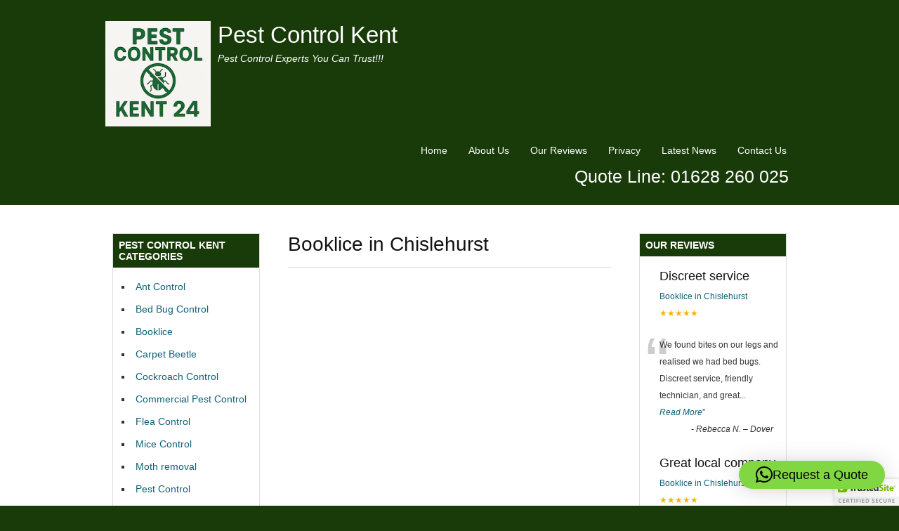

--- FILE ---
content_type: text/html; charset=UTF-8
request_url: https://pestcontrolkent24.co.uk/booklice/booklice-in-chislehurst/
body_size: 13705
content:
<!DOCTYPE html>
<html dir="ltr" lang="en-US" prefix="og: https://ogp.me/ns#">
<head>
<meta name="google-site-verification" content="JEkuERIUpU00u9W2F2nSA0m9urjSDX4oUauRVLcu6jo" /><meta charset="UTF-8" />
<meta name="viewport" content="width=device-width, initial-scale=1.0">

<link rel="profile" href="http://gmpg.org/xfn/11" />
<link rel="stylesheet" type="text/css" media="all" href="https://pestcontrolkent24.co.uk/wp-content/themes/Tradeprorevised/style.css" />
<link rel="pingback" href="https://pestcontrolkent24.co.uk/xmlrpc.php" />
<!--[if lt IE 9]>
<script src="https://pestcontrolkent24.co.uk/wp-content/themes/Tradeprorevised/html5.js" type="text/javascript"></script>
<![endif]-->
<!--[if lt IE 7]>
<style type="text/css">
#branding{padding:30px 0px 1px 0px;}
ul#menu-main-menu li a{color:#fff;}
</style>
<![endif]-->
	<style>img:is([sizes="auto" i], [sizes^="auto," i]) { contain-intrinsic-size: 3000px 1500px }</style>
	
		<!-- All in One SEO 4.8.5 - aioseo.com -->
		<title>Booklice Control Chislehurst | 07497824640 | Kent Pest Control Experts</title>
	<meta name="description" content="Booklice Control Chislehurst undertakes all aspects of Booklice Control including Pest Prevention for both Domestic and Commercial properties in all Chislehurst areas" />
	<meta name="robots" content="max-image-preview:large" />
	<link rel="canonical" href="https://pestcontrolkent24.co.uk/booklice/booklice-in-chislehurst/" />
	<meta name="generator" content="All in One SEO (AIOSEO) 4.8.5" />
		<meta property="og:locale" content="en_US" />
		<meta property="og:site_name" content="Pest Control Kent | Pest Control Experts You Can Trust!!!" />
		<meta property="og:type" content="article" />
		<meta property="og:title" content="Booklice Control Chislehurst | 07497824640 | Kent Pest Control Experts" />
		<meta property="og:description" content="Booklice Control Chislehurst undertakes all aspects of Booklice Control including Pest Prevention for both Domestic and Commercial properties in all Chislehurst areas" />
		<meta property="og:url" content="https://pestcontrolkent24.co.uk/booklice/booklice-in-chislehurst/" />
		<meta property="article:published_time" content="2010-11-07T13:55:32+00:00" />
		<meta property="article:modified_time" content="2018-01-10T07:47:30+00:00" />
		<meta name="twitter:card" content="summary_large_image" />
		<meta name="twitter:title" content="Booklice Control Chislehurst | 07497824640 | Kent Pest Control Experts" />
		<meta name="twitter:description" content="Booklice Control Chislehurst undertakes all aspects of Booklice Control including Pest Prevention for both Domestic and Commercial properties in all Chislehurst areas" />
		<script type="application/ld+json" class="aioseo-schema">
			{"@context":"https:\/\/schema.org","@graph":[{"@type":"BreadcrumbList","@id":"https:\/\/pestcontrolkent24.co.uk\/booklice\/booklice-in-chislehurst\/#breadcrumblist","itemListElement":[{"@type":"ListItem","@id":"https:\/\/pestcontrolkent24.co.uk#listItem","position":1,"name":"Home","item":"https:\/\/pestcontrolkent24.co.uk","nextItem":{"@type":"ListItem","@id":"https:\/\/pestcontrolkent24.co.uk\/booklice\/#listItem","name":"Booklice Control Kent"}},{"@type":"ListItem","@id":"https:\/\/pestcontrolkent24.co.uk\/booklice\/#listItem","position":2,"name":"Booklice Control Kent","item":"https:\/\/pestcontrolkent24.co.uk\/booklice\/","nextItem":{"@type":"ListItem","@id":"https:\/\/pestcontrolkent24.co.uk\/booklice\/booklice-in-chislehurst\/#listItem","name":"Booklice in Chislehurst"},"previousItem":{"@type":"ListItem","@id":"https:\/\/pestcontrolkent24.co.uk#listItem","name":"Home"}},{"@type":"ListItem","@id":"https:\/\/pestcontrolkent24.co.uk\/booklice\/booklice-in-chislehurst\/#listItem","position":3,"name":"Booklice in Chislehurst","previousItem":{"@type":"ListItem","@id":"https:\/\/pestcontrolkent24.co.uk\/booklice\/#listItem","name":"Booklice Control Kent"}}]},{"@type":"Organization","@id":"https:\/\/pestcontrolkent24.co.uk\/#organization","name":"Pest Control Kent","description":"Pest Control Experts You Can Trust!!!","url":"https:\/\/pestcontrolkent24.co.uk\/","telephone":"+441628260025","foundingDate":"2012-10-11","logo":{"@type":"ImageObject","url":"https:\/\/pestcontrolkent24.co.uk\/wp-content\/uploads\/2025\/07\/ChatGPT-Image-Jul-21-2025-11_50_30-AM.png","@id":"https:\/\/pestcontrolkent24.co.uk\/booklice\/booklice-in-chislehurst\/#organizationLogo","width":250,"height":250,"caption":"pest control kent logo"},"image":{"@id":"https:\/\/pestcontrolkent24.co.uk\/booklice\/booklice-in-chislehurst\/#organizationLogo"}},{"@type":"WebPage","@id":"https:\/\/pestcontrolkent24.co.uk\/booklice\/booklice-in-chislehurst\/#webpage","url":"https:\/\/pestcontrolkent24.co.uk\/booklice\/booklice-in-chislehurst\/","name":"Booklice Control Chislehurst | 07497824640 | Kent Pest Control Experts","description":"Booklice Control Chislehurst undertakes all aspects of Booklice Control including Pest Prevention for both Domestic and Commercial properties in all Chislehurst areas","inLanguage":"en-US","isPartOf":{"@id":"https:\/\/pestcontrolkent24.co.uk\/#website"},"breadcrumb":{"@id":"https:\/\/pestcontrolkent24.co.uk\/booklice\/booklice-in-chislehurst\/#breadcrumblist"},"datePublished":"2010-11-07T13:55:32+00:00","dateModified":"2018-01-10T07:47:30+00:00"},{"@type":"WebSite","@id":"https:\/\/pestcontrolkent24.co.uk\/#website","url":"https:\/\/pestcontrolkent24.co.uk\/","name":"Pest Control Kent \ud83d\udc00","alternateName":"Pest Control Kent 24 \ud83d\udc00","description":"Pest Control Experts You Can Trust!!!","inLanguage":"en-US","publisher":{"@id":"https:\/\/pestcontrolkent24.co.uk\/#organization"}}]}
		</script>
		<!-- All in One SEO -->

<link rel="alternate" type="application/rss+xml" title="Pest Control Kent &raquo; Booklice in Chislehurst Comments Feed" href="https://pestcontrolkent24.co.uk/booklice/booklice-in-chislehurst/feed/" />
		<!-- This site uses the Google Analytics by MonsterInsights plugin v9.11.1 - Using Analytics tracking - https://www.monsterinsights.com/ -->
		<!-- Note: MonsterInsights is not currently configured on this site. The site owner needs to authenticate with Google Analytics in the MonsterInsights settings panel. -->
					<!-- No tracking code set -->
				<!-- / Google Analytics by MonsterInsights -->
		<script type="text/javascript">
/* <![CDATA[ */
window._wpemojiSettings = {"baseUrl":"https:\/\/s.w.org\/images\/core\/emoji\/16.0.1\/72x72\/","ext":".png","svgUrl":"https:\/\/s.w.org\/images\/core\/emoji\/16.0.1\/svg\/","svgExt":".svg","source":{"concatemoji":"https:\/\/pestcontrolkent24.co.uk\/wp-includes\/js\/wp-emoji-release.min.js?ver=6.8.3"}};
/*! This file is auto-generated */
!function(s,n){var o,i,e;function c(e){try{var t={supportTests:e,timestamp:(new Date).valueOf()};sessionStorage.setItem(o,JSON.stringify(t))}catch(e){}}function p(e,t,n){e.clearRect(0,0,e.canvas.width,e.canvas.height),e.fillText(t,0,0);var t=new Uint32Array(e.getImageData(0,0,e.canvas.width,e.canvas.height).data),a=(e.clearRect(0,0,e.canvas.width,e.canvas.height),e.fillText(n,0,0),new Uint32Array(e.getImageData(0,0,e.canvas.width,e.canvas.height).data));return t.every(function(e,t){return e===a[t]})}function u(e,t){e.clearRect(0,0,e.canvas.width,e.canvas.height),e.fillText(t,0,0);for(var n=e.getImageData(16,16,1,1),a=0;a<n.data.length;a++)if(0!==n.data[a])return!1;return!0}function f(e,t,n,a){switch(t){case"flag":return n(e,"\ud83c\udff3\ufe0f\u200d\u26a7\ufe0f","\ud83c\udff3\ufe0f\u200b\u26a7\ufe0f")?!1:!n(e,"\ud83c\udde8\ud83c\uddf6","\ud83c\udde8\u200b\ud83c\uddf6")&&!n(e,"\ud83c\udff4\udb40\udc67\udb40\udc62\udb40\udc65\udb40\udc6e\udb40\udc67\udb40\udc7f","\ud83c\udff4\u200b\udb40\udc67\u200b\udb40\udc62\u200b\udb40\udc65\u200b\udb40\udc6e\u200b\udb40\udc67\u200b\udb40\udc7f");case"emoji":return!a(e,"\ud83e\udedf")}return!1}function g(e,t,n,a){var r="undefined"!=typeof WorkerGlobalScope&&self instanceof WorkerGlobalScope?new OffscreenCanvas(300,150):s.createElement("canvas"),o=r.getContext("2d",{willReadFrequently:!0}),i=(o.textBaseline="top",o.font="600 32px Arial",{});return e.forEach(function(e){i[e]=t(o,e,n,a)}),i}function t(e){var t=s.createElement("script");t.src=e,t.defer=!0,s.head.appendChild(t)}"undefined"!=typeof Promise&&(o="wpEmojiSettingsSupports",i=["flag","emoji"],n.supports={everything:!0,everythingExceptFlag:!0},e=new Promise(function(e){s.addEventListener("DOMContentLoaded",e,{once:!0})}),new Promise(function(t){var n=function(){try{var e=JSON.parse(sessionStorage.getItem(o));if("object"==typeof e&&"number"==typeof e.timestamp&&(new Date).valueOf()<e.timestamp+604800&&"object"==typeof e.supportTests)return e.supportTests}catch(e){}return null}();if(!n){if("undefined"!=typeof Worker&&"undefined"!=typeof OffscreenCanvas&&"undefined"!=typeof URL&&URL.createObjectURL&&"undefined"!=typeof Blob)try{var e="postMessage("+g.toString()+"("+[JSON.stringify(i),f.toString(),p.toString(),u.toString()].join(",")+"));",a=new Blob([e],{type:"text/javascript"}),r=new Worker(URL.createObjectURL(a),{name:"wpTestEmojiSupports"});return void(r.onmessage=function(e){c(n=e.data),r.terminate(),t(n)})}catch(e){}c(n=g(i,f,p,u))}t(n)}).then(function(e){for(var t in e)n.supports[t]=e[t],n.supports.everything=n.supports.everything&&n.supports[t],"flag"!==t&&(n.supports.everythingExceptFlag=n.supports.everythingExceptFlag&&n.supports[t]);n.supports.everythingExceptFlag=n.supports.everythingExceptFlag&&!n.supports.flag,n.DOMReady=!1,n.readyCallback=function(){n.DOMReady=!0}}).then(function(){return e}).then(function(){var e;n.supports.everything||(n.readyCallback(),(e=n.source||{}).concatemoji?t(e.concatemoji):e.wpemoji&&e.twemoji&&(t(e.twemoji),t(e.wpemoji)))}))}((window,document),window._wpemojiSettings);
/* ]]> */
</script>
<link rel='stylesheet' id='easySlides.default-css' href='https://pestcontrolkent24.co.uk/wp-content/themes/Tradeprorevised/js/jQuery.easySlides/css/easySlides.default.min.css?ver=6.8.3' type='text/css' media='all' />
<link rel='stylesheet' id='cf7ic_style-css' href='https://pestcontrolkent24.co.uk/wp-content/plugins/contact-form-7-image-captcha/css/cf7ic-style.css?ver=3.3.7' type='text/css' media='all' />
<style id='wp-emoji-styles-inline-css' type='text/css'>

	img.wp-smiley, img.emoji {
		display: inline !important;
		border: none !important;
		box-shadow: none !important;
		height: 1em !important;
		width: 1em !important;
		margin: 0 0.07em !important;
		vertical-align: -0.1em !important;
		background: none !important;
		padding: 0 !important;
	}
</style>
<link rel='stylesheet' id='wp-block-library-css' href='https://pestcontrolkent24.co.uk/wp-includes/css/dist/block-library/style.min.css?ver=6.8.3' type='text/css' media='all' />
<style id='classic-theme-styles-inline-css' type='text/css'>
/*! This file is auto-generated */
.wp-block-button__link{color:#fff;background-color:#32373c;border-radius:9999px;box-shadow:none;text-decoration:none;padding:calc(.667em + 2px) calc(1.333em + 2px);font-size:1.125em}.wp-block-file__button{background:#32373c;color:#fff;text-decoration:none}
</style>
<style id='global-styles-inline-css' type='text/css'>
:root{--wp--preset--aspect-ratio--square: 1;--wp--preset--aspect-ratio--4-3: 4/3;--wp--preset--aspect-ratio--3-4: 3/4;--wp--preset--aspect-ratio--3-2: 3/2;--wp--preset--aspect-ratio--2-3: 2/3;--wp--preset--aspect-ratio--16-9: 16/9;--wp--preset--aspect-ratio--9-16: 9/16;--wp--preset--color--black: #000000;--wp--preset--color--cyan-bluish-gray: #abb8c3;--wp--preset--color--white: #ffffff;--wp--preset--color--pale-pink: #f78da7;--wp--preset--color--vivid-red: #cf2e2e;--wp--preset--color--luminous-vivid-orange: #ff6900;--wp--preset--color--luminous-vivid-amber: #fcb900;--wp--preset--color--light-green-cyan: #7bdcb5;--wp--preset--color--vivid-green-cyan: #00d084;--wp--preset--color--pale-cyan-blue: #8ed1fc;--wp--preset--color--vivid-cyan-blue: #0693e3;--wp--preset--color--vivid-purple: #9b51e0;--wp--preset--gradient--vivid-cyan-blue-to-vivid-purple: linear-gradient(135deg,rgba(6,147,227,1) 0%,rgb(155,81,224) 100%);--wp--preset--gradient--light-green-cyan-to-vivid-green-cyan: linear-gradient(135deg,rgb(122,220,180) 0%,rgb(0,208,130) 100%);--wp--preset--gradient--luminous-vivid-amber-to-luminous-vivid-orange: linear-gradient(135deg,rgba(252,185,0,1) 0%,rgba(255,105,0,1) 100%);--wp--preset--gradient--luminous-vivid-orange-to-vivid-red: linear-gradient(135deg,rgba(255,105,0,1) 0%,rgb(207,46,46) 100%);--wp--preset--gradient--very-light-gray-to-cyan-bluish-gray: linear-gradient(135deg,rgb(238,238,238) 0%,rgb(169,184,195) 100%);--wp--preset--gradient--cool-to-warm-spectrum: linear-gradient(135deg,rgb(74,234,220) 0%,rgb(151,120,209) 20%,rgb(207,42,186) 40%,rgb(238,44,130) 60%,rgb(251,105,98) 80%,rgb(254,248,76) 100%);--wp--preset--gradient--blush-light-purple: linear-gradient(135deg,rgb(255,206,236) 0%,rgb(152,150,240) 100%);--wp--preset--gradient--blush-bordeaux: linear-gradient(135deg,rgb(254,205,165) 0%,rgb(254,45,45) 50%,rgb(107,0,62) 100%);--wp--preset--gradient--luminous-dusk: linear-gradient(135deg,rgb(255,203,112) 0%,rgb(199,81,192) 50%,rgb(65,88,208) 100%);--wp--preset--gradient--pale-ocean: linear-gradient(135deg,rgb(255,245,203) 0%,rgb(182,227,212) 50%,rgb(51,167,181) 100%);--wp--preset--gradient--electric-grass: linear-gradient(135deg,rgb(202,248,128) 0%,rgb(113,206,126) 100%);--wp--preset--gradient--midnight: linear-gradient(135deg,rgb(2,3,129) 0%,rgb(40,116,252) 100%);--wp--preset--font-size--small: 13px;--wp--preset--font-size--medium: 20px;--wp--preset--font-size--large: 36px;--wp--preset--font-size--x-large: 42px;--wp--preset--spacing--20: 0.44rem;--wp--preset--spacing--30: 0.67rem;--wp--preset--spacing--40: 1rem;--wp--preset--spacing--50: 1.5rem;--wp--preset--spacing--60: 2.25rem;--wp--preset--spacing--70: 3.38rem;--wp--preset--spacing--80: 5.06rem;--wp--preset--shadow--natural: 6px 6px 9px rgba(0, 0, 0, 0.2);--wp--preset--shadow--deep: 12px 12px 50px rgba(0, 0, 0, 0.4);--wp--preset--shadow--sharp: 6px 6px 0px rgba(0, 0, 0, 0.2);--wp--preset--shadow--outlined: 6px 6px 0px -3px rgba(255, 255, 255, 1), 6px 6px rgba(0, 0, 0, 1);--wp--preset--shadow--crisp: 6px 6px 0px rgba(0, 0, 0, 1);}:where(.is-layout-flex){gap: 0.5em;}:where(.is-layout-grid){gap: 0.5em;}body .is-layout-flex{display: flex;}.is-layout-flex{flex-wrap: wrap;align-items: center;}.is-layout-flex > :is(*, div){margin: 0;}body .is-layout-grid{display: grid;}.is-layout-grid > :is(*, div){margin: 0;}:where(.wp-block-columns.is-layout-flex){gap: 2em;}:where(.wp-block-columns.is-layout-grid){gap: 2em;}:where(.wp-block-post-template.is-layout-flex){gap: 1.25em;}:where(.wp-block-post-template.is-layout-grid){gap: 1.25em;}.has-black-color{color: var(--wp--preset--color--black) !important;}.has-cyan-bluish-gray-color{color: var(--wp--preset--color--cyan-bluish-gray) !important;}.has-white-color{color: var(--wp--preset--color--white) !important;}.has-pale-pink-color{color: var(--wp--preset--color--pale-pink) !important;}.has-vivid-red-color{color: var(--wp--preset--color--vivid-red) !important;}.has-luminous-vivid-orange-color{color: var(--wp--preset--color--luminous-vivid-orange) !important;}.has-luminous-vivid-amber-color{color: var(--wp--preset--color--luminous-vivid-amber) !important;}.has-light-green-cyan-color{color: var(--wp--preset--color--light-green-cyan) !important;}.has-vivid-green-cyan-color{color: var(--wp--preset--color--vivid-green-cyan) !important;}.has-pale-cyan-blue-color{color: var(--wp--preset--color--pale-cyan-blue) !important;}.has-vivid-cyan-blue-color{color: var(--wp--preset--color--vivid-cyan-blue) !important;}.has-vivid-purple-color{color: var(--wp--preset--color--vivid-purple) !important;}.has-black-background-color{background-color: var(--wp--preset--color--black) !important;}.has-cyan-bluish-gray-background-color{background-color: var(--wp--preset--color--cyan-bluish-gray) !important;}.has-white-background-color{background-color: var(--wp--preset--color--white) !important;}.has-pale-pink-background-color{background-color: var(--wp--preset--color--pale-pink) !important;}.has-vivid-red-background-color{background-color: var(--wp--preset--color--vivid-red) !important;}.has-luminous-vivid-orange-background-color{background-color: var(--wp--preset--color--luminous-vivid-orange) !important;}.has-luminous-vivid-amber-background-color{background-color: var(--wp--preset--color--luminous-vivid-amber) !important;}.has-light-green-cyan-background-color{background-color: var(--wp--preset--color--light-green-cyan) !important;}.has-vivid-green-cyan-background-color{background-color: var(--wp--preset--color--vivid-green-cyan) !important;}.has-pale-cyan-blue-background-color{background-color: var(--wp--preset--color--pale-cyan-blue) !important;}.has-vivid-cyan-blue-background-color{background-color: var(--wp--preset--color--vivid-cyan-blue) !important;}.has-vivid-purple-background-color{background-color: var(--wp--preset--color--vivid-purple) !important;}.has-black-border-color{border-color: var(--wp--preset--color--black) !important;}.has-cyan-bluish-gray-border-color{border-color: var(--wp--preset--color--cyan-bluish-gray) !important;}.has-white-border-color{border-color: var(--wp--preset--color--white) !important;}.has-pale-pink-border-color{border-color: var(--wp--preset--color--pale-pink) !important;}.has-vivid-red-border-color{border-color: var(--wp--preset--color--vivid-red) !important;}.has-luminous-vivid-orange-border-color{border-color: var(--wp--preset--color--luminous-vivid-orange) !important;}.has-luminous-vivid-amber-border-color{border-color: var(--wp--preset--color--luminous-vivid-amber) !important;}.has-light-green-cyan-border-color{border-color: var(--wp--preset--color--light-green-cyan) !important;}.has-vivid-green-cyan-border-color{border-color: var(--wp--preset--color--vivid-green-cyan) !important;}.has-pale-cyan-blue-border-color{border-color: var(--wp--preset--color--pale-cyan-blue) !important;}.has-vivid-cyan-blue-border-color{border-color: var(--wp--preset--color--vivid-cyan-blue) !important;}.has-vivid-purple-border-color{border-color: var(--wp--preset--color--vivid-purple) !important;}.has-vivid-cyan-blue-to-vivid-purple-gradient-background{background: var(--wp--preset--gradient--vivid-cyan-blue-to-vivid-purple) !important;}.has-light-green-cyan-to-vivid-green-cyan-gradient-background{background: var(--wp--preset--gradient--light-green-cyan-to-vivid-green-cyan) !important;}.has-luminous-vivid-amber-to-luminous-vivid-orange-gradient-background{background: var(--wp--preset--gradient--luminous-vivid-amber-to-luminous-vivid-orange) !important;}.has-luminous-vivid-orange-to-vivid-red-gradient-background{background: var(--wp--preset--gradient--luminous-vivid-orange-to-vivid-red) !important;}.has-very-light-gray-to-cyan-bluish-gray-gradient-background{background: var(--wp--preset--gradient--very-light-gray-to-cyan-bluish-gray) !important;}.has-cool-to-warm-spectrum-gradient-background{background: var(--wp--preset--gradient--cool-to-warm-spectrum) !important;}.has-blush-light-purple-gradient-background{background: var(--wp--preset--gradient--blush-light-purple) !important;}.has-blush-bordeaux-gradient-background{background: var(--wp--preset--gradient--blush-bordeaux) !important;}.has-luminous-dusk-gradient-background{background: var(--wp--preset--gradient--luminous-dusk) !important;}.has-pale-ocean-gradient-background{background: var(--wp--preset--gradient--pale-ocean) !important;}.has-electric-grass-gradient-background{background: var(--wp--preset--gradient--electric-grass) !important;}.has-midnight-gradient-background{background: var(--wp--preset--gradient--midnight) !important;}.has-small-font-size{font-size: var(--wp--preset--font-size--small) !important;}.has-medium-font-size{font-size: var(--wp--preset--font-size--medium) !important;}.has-large-font-size{font-size: var(--wp--preset--font-size--large) !important;}.has-x-large-font-size{font-size: var(--wp--preset--font-size--x-large) !important;}
:where(.wp-block-post-template.is-layout-flex){gap: 1.25em;}:where(.wp-block-post-template.is-layout-grid){gap: 1.25em;}
:where(.wp-block-columns.is-layout-flex){gap: 2em;}:where(.wp-block-columns.is-layout-grid){gap: 2em;}
:root :where(.wp-block-pullquote){font-size: 1.5em;line-height: 1.6;}
</style>
<link rel='stylesheet' id='contact-form-7-css' href='https://pestcontrolkent24.co.uk/wp-content/plugins/contact-form-7/includes/css/styles.css?ver=6.1' type='text/css' media='all' />
<link rel='stylesheet' id='dashicons-css' href='https://pestcontrolkent24.co.uk/wp-includes/css/dashicons.min.css?ver=6.8.3' type='text/css' media='all' />
<link rel='stylesheet' id='rpt-css' href='https://pestcontrolkent24.co.uk/wp-content/plugins/dk-pricr-responsive-pricing-table/inc/css/rpt_style.min.css?ver=5.1.12' type='text/css' media='all' />
<link rel='stylesheet' id='rich-reviews-css' href='https://pestcontrolkent24.co.uk/wp-content/plugins/rich-reviews/css/rich-reviews.css?ver=6.8.3' type='text/css' media='all' />
<script type="text/javascript" src="https://pestcontrolkent24.co.uk/wp-includes/js/jquery/jquery.min.js?ver=3.7.1" id="jquery-core-js"></script>
<script type="text/javascript" src="https://pestcontrolkent24.co.uk/wp-includes/js/jquery/jquery-migrate.min.js?ver=3.4.1" id="jquery-migrate-js"></script>
<script type="text/javascript" src="https://pestcontrolkent24.co.uk/wp-content/themes/Tradeprorevised/js/superfish.js?ver=6.8.3" id="superfish-js"></script>
<script type="text/javascript" src="https://pestcontrolkent24.co.uk/wp-content/themes/Tradeprorevised/js/jquery.fader.js?ver=6.8.3" id="fader-js"></script>
<script type="text/javascript" src="https://pestcontrolkent24.co.uk/wp-content/themes/Tradeprorevised/js/jQuery.easySlides/js/jquery.easyslides.min.v1.1.js?ver=6.8.3" id="slider-js"></script>
<script type="text/javascript" src="https://pestcontrolkent24.co.uk/wp-content/plugins/dk-pricr-responsive-pricing-table/inc/js/rpt.min.js?ver=5.1.12" id="rpt-js"></script>
<script type="text/javascript" id="rich-reviews-js-extra">
/* <![CDATA[ */
var php_vars = {"excerpt_length":"150","maybe_some_other_stuff":"Probably Not"};
var translation = {"read_more":"Read More","less":"Less"};
/* ]]> */
</script>
<script type="text/javascript" src="https://pestcontrolkent24.co.uk/wp-content/plugins/rich-reviews/js/rich-reviews.js?ver=6.8.3" id="rich-reviews-js"></script>
<link rel="https://api.w.org/" href="https://pestcontrolkent24.co.uk/wp-json/" /><link rel="alternate" title="JSON" type="application/json" href="https://pestcontrolkent24.co.uk/wp-json/wp/v2/pages/302" /><link rel="EditURI" type="application/rsd+xml" title="RSD" href="https://pestcontrolkent24.co.uk/xmlrpc.php?rsd" />
<meta name="generator" content="WordPress 6.8.3" />
<link rel='shortlink' href='https://pestcontrolkent24.co.uk/?p=302' />
<link rel="alternate" title="oEmbed (JSON)" type="application/json+oembed" href="https://pestcontrolkent24.co.uk/wp-json/oembed/1.0/embed?url=https%3A%2F%2Fpestcontrolkent24.co.uk%2Fbooklice%2Fbooklice-in-chislehurst%2F" />
<link rel="alternate" title="oEmbed (XML)" type="text/xml+oembed" href="https://pestcontrolkent24.co.uk/wp-json/oembed/1.0/embed?url=https%3A%2F%2Fpestcontrolkent24.co.uk%2Fbooklice%2Fbooklice-in-chislehurst%2F&#038;format=xml" />
<link rel="icon" href="https://pestcontrolkent24.co.uk/wp-content/uploads/2025/07/ChatGPT-Image-Jul-21-2025-11_50_30-AM-150x150.png" sizes="32x32" />
<link rel="icon" href="https://pestcontrolkent24.co.uk/wp-content/uploads/2025/07/ChatGPT-Image-Jul-21-2025-11_50_30-AM.png" sizes="192x192" />
<link rel="apple-touch-icon" href="https://pestcontrolkent24.co.uk/wp-content/uploads/2025/07/ChatGPT-Image-Jul-21-2025-11_50_30-AM.png" />
<meta name="msapplication-TileImage" content="https://pestcontrolkent24.co.uk/wp-content/uploads/2025/07/ChatGPT-Image-Jul-21-2025-11_50_30-AM.png" />
<style type="text/css">
    body,#branding,#colophon,.widget-title{background-color:#183B09;}
    .widget-title{border :1px solid #183B09;}
    .menu ul a,#logo #site-title, #logo #site-description,#logo #site-title a,#logo #site-description,
    #colophon #site-generator p,#colophon #site-generator p a,.widget-title,#footer-address h3,
    #footer-address p,#footer-towns-list h3,#footer-towns-list ul,#list-of-towns li a,
    #call-free-number{color:#FFF}
    .menu ul a:hover, .menu ul li.current_page_item, .menu ul li.current_page_parent, .menu ul li.current-menu-item
    {background-color:#F5DA81}

</style>
<script type="text/javascript">

  var _gaq = _gaq || [];
  _gaq.push(['_setAccount', 'UA-38649733-1']);
  _gaq.push(['_trackPageview']);

  (function() {
    var ga = document.createElement('script'); ga.type = 'text/javascript'; ga.async = true;
    ga.src = ('https:' == document.location.protocol ? 'https://ssl' : 'http://www') + '.google-analytics.com/ga.js';
    var s = document.getElementsByTagName('script')[0]; s.parentNode.insertBefore(ga, s);
  })();

</script>
</head>
<body class="wp-singular page-template-default page page-id-302 page-child parent-pageid-6 wp-theme-Tradeprorevised">
<div id="wrapper">
	<header id="branding" class="header">
    	<div class="col-width">
			<hgroup id="logo"><img src="https://pestcontrolkent24.co.uk/wp-content/uploads/2025/07/ChatGPT-Image-Jul-21-2025-11_50_30-AM.png" />
			<h1 id="site-title"><span><a href="https://pestcontrolkent24.co.uk/" title="Pest Control Kent" rel="home">Pest Control Kent</a></span></h1>
			<h2 id="site-description">Pest Control Experts You Can Trust!!!</h2>
			</hgroup>
		
      <nav id="navigation">
          	<input class="menu-btn" type="checkbox" id="menu-btn" />
  <label class="menu-icon" for="menu-btn"><span class="navicon"></span></label>
          
                		<h1 class="screen-reader-text">Pest Control Kent Main menu</h1>
		<div class="skip-link screen-reader-text"><a href="#content" title="Skip to content">Skip to content</a></div>
		<div class="menu"><ul id="menu-main-menu" class=""><li id="menu-item-1082" class="menu-item menu-item-type-post_type menu-item-object-page menu-item-home menu-item-1082"><a href="https://pestcontrolkent24.co.uk/">Home</a></li>
<li id="menu-item-18642" class="menu-item menu-item-type-post_type menu-item-object-page menu-item-18642"><a href="https://pestcontrolkent24.co.uk/about-us/">About Us</a></li>
<li id="menu-item-18707" class="menu-item menu-item-type-post_type menu-item-object-page menu-item-18707"><a href="https://pestcontrolkent24.co.uk/our-reviews-2/">Our Reviews</a></li>
<li id="menu-item-21491" class="menu-item menu-item-type-post_type menu-item-object-page menu-item-21491"><a href="https://pestcontrolkent24.co.uk/privacy/">Privacy</a></li>
<li id="menu-item-22145" class="menu-item menu-item-type-custom menu-item-object-custom menu-item-22145"><a href="https://pestcontrolkent24.co.uk/latest-news/">Latest News</a></li>
<li id="menu-item-1083" class="menu-item menu-item-type-post_type menu-item-object-page menu-item-1083"><a href="https://pestcontrolkent24.co.uk/contact-us/">Contact Us</a></li>
</ul></div>                <h5 id="call-free-number"> Quote Line: 01628 260 025</h5>
	</nav><!-- #access -->
    </div>
	</header><!-- #branding -->
	<div id="main">
    	<div class="col-width colmask threecol">
            <div class="colmid">
                <div class="colleft">		<div id="primary" class="col1">
			<div id="content">
								<article id="post-302" class="post-302 page type-page status-publish hentry">
					<header class="entry-header">
						<h1 class="entry-title">Booklice in Chislehurst</h1>
					</header><!-- .entry-header -->
					<div class="entry-content">
																							</div><!-- .entry-content -->
				</article><!-- #post-302 -->
              </div><!-- #content -->
		</div><!-- #primary -->
		<div id="sidebar-left" class="primary col2">
			<ul class="xoxo">
                            <li id="tradepro_categorieslistwidget-3" class="widget-container TradePro_CategoriesListWidget"><h2 class="widget-title">Pest Control Kent Categories</h2><ul id="widget_categories_list">
    <li id="cat_1"><a href="https://pestcontrolkent24.co.uk/ant-control/">Ant Control</a></li><li id="cat_3"><a href="https://pestcontrolkent24.co.uk/bed-bug-control/">Bed Bug Control</a></li><li id="cat_6"><a href="https://pestcontrolkent24.co.uk/booklice/">Booklice</a></li><li id="cat_7"><a href="https://pestcontrolkent24.co.uk/carpet-beetle/">Carpet Beetle</a></li><li id="cat_8"><a href="https://pestcontrolkent24.co.uk/cockroach-control/">Cockroach Control</a></li><li id="cat_10"><a href="https://pestcontrolkent24.co.uk/commercial-pest-control/">Commercial Pest Control</a></li><li id="cat_11"><a href="https://pestcontrolkent24.co.uk/flea-control/">Flea Control</a></li><li id="cat_14"><a href="https://pestcontrolkent24.co.uk/mice-control/">Mice Control</a></li><li id="cat_16"><a href="https://pestcontrolkent24.co.uk/moth-removal/">Moth removal</a></li><li id="cat_21"><a href="https://pestcontrolkent24.co.uk/pest-control/">Pest Control</a></li><li id="cat_17"><a href="https://pestcontrolkent24.co.uk/pigeon-proofing/">Pigeon Proofing</a></li><li id="cat_18"><a href="https://pestcontrolkent24.co.uk/rat-control/">Rat Control</a></li><li id="cat_19"><a href="https://pestcontrolkent24.co.uk/squirrel-control/">Squirrel Control</a></li><li id="cat_20"><a href="https://pestcontrolkent24.co.uk/wasp-nest-removal/">Wasp Nest Removal</a></li></ul>
</li>
		<li id="recent-posts-3" class="widget-container widget_recent_entries">
		<h2 class="widget-title">Recent Posts</h2>
		<ul>
											<li>
					<a href="https://pestcontrolkent24.co.uk/2025/10/ramsgate-bedbug-infestation/">Ramsgate Bedbug Infestation?</a>
									</li>
											<li>
					<a href="https://pestcontrolkent24.co.uk/2025/10/emergency-bedbug-control-in-ramsgate/">Emergency Bedbug Control in Ramsgate</a>
									</li>
											<li>
					<a href="https://pestcontrolkent24.co.uk/2025/10/expert-bedbug-control-in-ramsgate/">Expert Bedbug Control in Ramsgate</a>
									</li>
											<li>
					<a href="https://pestcontrolkent24.co.uk/2025/10/educational-guide-to-bedbugs-in-sheerness/">Educational Guide to Bedbugs in Sheerness</a>
									</li>
											<li>
					<a href="https://pestcontrolkent24.co.uk/2025/10/emergency-bedbug-control-in-sheerness/">Emergency Bedbug Control in Sheerness</a>
									</li>
											<li>
					<a href="https://pestcontrolkent24.co.uk/2025/10/expert-bedbugs-exterminators-in-sheerness/">Expert Bedbugs Exterminators in Sheerness</a>
									</li>
											<li>
					<a href="https://pestcontrolkent24.co.uk/2025/10/understanding-and-managing-bedbugs-in-herne-bay/">Understanding and Managing Bedbugs in Herne Bay</a>
									</li>
											<li>
					<a href="https://pestcontrolkent24.co.uk/2025/10/expert-bedbug-controllers-in-herne-bay/">Expert Bedbug Controllers in Herne Bay</a>
									</li>
											<li>
					<a href="https://pestcontrolkent24.co.uk/2025/10/bedbug-removal-for-hotels-in-herne-bay/">Bedbug Removal for Hotels in Herne Bay</a>
									</li>
											<li>
					<a href="https://pestcontrolkent24.co.uk/2025/10/bedbug-exterminators-in-herne-bay/">Bedbug Exterminators in Herne Bay</a>
									</li>
											<li>
					<a href="https://pestcontrolkent24.co.uk/2025/10/bedbugs-exterminator-in-wigmore/">Bedbugs Exterminator in Wigmore</a>
									</li>
											<li>
					<a href="https://pestcontrolkent24.co.uk/2025/10/understanding-bedbugs-in-wigmore/">Understanding Bedbugs in Wigmore</a>
									</li>
											<li>
					<a href="https://pestcontrolkent24.co.uk/2025/10/bedbug-exterminators-in-maidstone/">Bedbug Exterminators in Maidstone</a>
									</li>
											<li>
					<a href="https://pestcontrolkent24.co.uk/2025/10/same-day-bedbug-eradication-maidstone/">Same Day Bedbug Eradication Maidstone</a>
									</li>
											<li>
					<a href="https://pestcontrolkent24.co.uk/2025/10/trusted-bedbug-control-experts-in-maidstone/">Trusted Bedbug Control Experts in Maidstone</a>
									</li>
											<li>
					<a href="https://pestcontrolkent24.co.uk/2025/10/professional-bedbug-control-in-maidstone/">Professional Bedbug Control in Maidstone</a>
									</li>
											<li>
					<a href="https://pestcontrolkent24.co.uk/2025/10/expert-bedbug-control-in-wigmore/">Expert Bedbug Control in Wigmore</a>
									</li>
											<li>
					<a href="https://pestcontrolkent24.co.uk/2025/10/bedbug-control-in-wigmore-kent/">Bedbug Control in Wigmore, Kent</a>
									</li>
											<li>
					<a href="https://pestcontrolkent24.co.uk/2025/10/emergency-wasp-nest-removal-in-chislehurst/">Emergency Wasp Nest Removal in Chislehurst</a>
									</li>
											<li>
					<a href="https://pestcontrolkent24.co.uk/2025/10/how-to-get-rid-of-a-wasp-nest-in-chislehurst-safely-and-effectively/">How to Get Rid of a Wasp Nest in Chislehurst Safely and Effectively</a>
									</li>
											<li>
					<a href="https://pestcontrolkent24.co.uk/2025/10/wasp-nest-removal-in-chislehurst/">Wasp Nest Removal in Chislehurst</a>
									</li>
											<li>
					<a href="https://pestcontrolkent24.co.uk/2025/10/affordable-wasp-control-in-chislehurst/">Affordable Wasp Control in Chislehurst</a>
									</li>
											<li>
					<a href="https://pestcontrolkent24.co.uk/2025/09/expert-wasp-nest-removal-in-chislehurst/">Expert Wasp Nest Removal in Chislehurst</a>
									</li>
											<li>
					<a href="https://pestcontrolkent24.co.uk/2025/09/preventing-wasps-from-building-nests-in-gravesend/">Preventing Wasps from Building Nests in Gravesend</a>
									</li>
											<li>
					<a href="https://pestcontrolkent24.co.uk/2025/09/how-to-identify-a-hidden-wasps-nest-in-gravesend/">How to Identify a Hidden Wasps Nest in Gravesend</a>
									</li>
											<li>
					<a href="https://pestcontrolkent24.co.uk/2025/09/trusted-wasp-nest-removal-in-gravesend/">Trusted Wasp Nest Removal in Gravesend</a>
									</li>
											<li>
					<a href="https://pestcontrolkent24.co.uk/2025/09/fast-wasp-nest-removal-gravesend/">Fast Wasp Nest Removal Gravesend</a>
									</li>
											<li>
					<a href="https://pestcontrolkent24.co.uk/2025/09/affordable-wasp-nest-removal-gravesend/">Affordable Wasp Nest Removal Gravesend</a>
									</li>
											<li>
					<a href="https://pestcontrolkent24.co.uk/2025/09/professional-wasp-nest-removal-in-gravesend/">Professional Wasp Nest Removal in Gravesend</a>
									</li>
											<li>
					<a href="https://pestcontrolkent24.co.uk/2025/09/emergency-wasp-nest-removal-in-canterbury/">Emergency Wasp Nest Removal in Canterbury</a>
									</li>
											<li>
					<a href="https://pestcontrolkent24.co.uk/2025/09/expert-wasp-nest-removal-in-canterbury/">Expert Wasp Nest Removal in Canterbury</a>
									</li>
											<li>
					<a href="https://pestcontrolkent24.co.uk/2025/09/affordable-wasp-nest-removal-canterbury/">Affordable Wasp Nest Removal Canterbury</a>
									</li>
											<li>
					<a href="https://pestcontrolkent24.co.uk/2025/09/safe-professional-wasp-nest-removal-in-canterbury/">Safe &#038; Professional Wasp Nest Removal in Canterbury</a>
									</li>
											<li>
					<a href="https://pestcontrolkent24.co.uk/2025/08/sevenoaks-bedbug-removal-exterminator/">Sevenoaks Bedbug Removal Exterminator</a>
									</li>
											<li>
					<a href="https://pestcontrolkent24.co.uk/2025/08/discreet-landlord-bed-bug-treatments-for-sevenoaks/">Discreet Landlord Bed Bug Treatments for Sevenoaks</a>
									</li>
											<li>
					<a href="https://pestcontrolkent24.co.uk/2025/08/can-heat-treatment-solve-bed-bugs-in-one-day-in-sevenoaks/">Can Heat Treatment Solve Bed Bugs in One Day in Sevenoaks?</a>
									</li>
											<li>
					<a href="https://pestcontrolkent24.co.uk/2025/08/bed-bug-treatment-in-sevenoaks-prices-options/">Bed Bug Treatment in Sevenoaks: Prices &#038; Options</a>
									</li>
											<li>
					<a href="https://pestcontrolkent24.co.uk/2025/08/how-much-does-it-cost-to-treat-a-mattress-for-bed-bugs-in-bexley/">How Much Does It Cost to Treat a Mattress for Bed Bugs in Bexley?</a>
									</li>
											<li>
					<a href="https://pestcontrolkent24.co.uk/2025/08/is-it-possible-to-100-get-rid-of-bed-bugs-overnight-in-bexley/">Is It Possible to 100% Get Rid of Bed Bugs Overnight in Bexley?</a>
									</li>
											<li>
					<a href="https://pestcontrolkent24.co.uk/2025/08/how-much-does-it-cost-to-treat-bed-bugs-in-bexley/">How Much Does It Cost to Treat Bed Bugs in Bexley?</a>
									</li>
											<li>
					<a href="https://pestcontrolkent24.co.uk/2025/08/common-mistakes-people-make-when-treating-fleas-in-kent/">Common Mistakes People Make When Treating Fleas in Kent</a>
									</li>
											<li>
					<a href="https://pestcontrolkent24.co.uk/2025/08/flea-life-cycle-and-how-to-break-it-kent-pest-control-advice/">Flea Life Cycle and How to Break It – Kent Pest Control Advice</a>
									</li>
											<li>
					<a href="https://pestcontrolkent24.co.uk/2025/08/how-to-prepare-your-kent-property-for-a-flea-treatment/">How to Prepare Your Kent Property for a Flea Treatment</a>
									</li>
											<li>
					<a href="https://pestcontrolkent24.co.uk/2025/08/professional-vs-diy-flea-treatments-in-kent/">Professional vs DIY Flea Treatments in Kent</a>
									</li>
											<li>
					<a href="https://pestcontrolkent24.co.uk/2025/08/the-cost-of-professional-flea-control-in-kent/">The Cost of Professional Flea Control in Kent</a>
									</li>
					</ul>

		</li><li id="text-3" class="widget-container widget_text">			<div class="textwidget"><ul>
<li>We try and beat any Quote</li>
<li>No Work will ever be undertaken without prior agreement with the customer.</li>
</ul></div>
		</li><li id="media_image-2" class="widget-container widget_media_image"><a href="https://www.facebook.com/profile.php?id=61579014306201"><img width="153" height="153" src="https://pestcontrolkent24.co.uk/wp-content/uploads/2019/04/facebook.png" class="image wp-image-22141  attachment-full size-full" alt="" style="max-width: 100%; height: auto;" decoding="async" srcset="https://pestcontrolkent24.co.uk/wp-content/uploads/2019/04/facebook.png 153w, https://pestcontrolkent24.co.uk/wp-content/uploads/2019/04/facebook-150x150.png 150w" sizes="(max-width: 153px) 100vw, 153px" /></a></li>                        </ul>
		</div>

                <div id="sidebar-right" class="primary col3">
			<ul class="xoxo">
                            <li id="rr_show_all-2" class="widget-container rich-reviews-show"><div class="rr-widget-display"><h2 class="widget-title">Our Reviews</h2> <div class="testimonial_group"> 	<div class="full-testimonial">
		<div class="review-head">
		<div class="review-info">
		<h3 class="rr_title">Discreet service</h3>
		<div class="clear"></div>
		<span>
		<div class="rr_review_post_id" >
			<a href="https://pestcontrolkent24.co.uk/booklice/booklice-in-chislehurst/">
				Booklice in Chislehurst			</a>
		</div>
			<div class="clear"></div>
	</span>
			<span class="rr_date" style="display:none;"><meta content="2025-08-04 12:43:21">
			<time datetime="Monday, August 4, 2025">
				Monday, August 4, 2025			</time>
		</span>
			<div class="stars">
			&#9733;&#9733;&#9733;&#9733;&#9733;		</div>

						</div> <!-- close .review-info -->
			</div> <!-- close .review-head -->

		

		<div class="clear"></div>

		<div class="rr_review_text"  >
			<span class="drop_cap">“</span>
			<span>We found bites on our legs and realised we had bed bugs. Discreet service, friendly technician, and great results. Worth every penny!</span>”
		</div>
			<div class="rr_review_name"> - <span>
			Rebecca N. – Dover			</span>
			</div>
			<div class="clear"></div>
		</div>
		<div class="full-testimonial">
		<div class="review-head">
		<div class="review-info">
		<h3 class="rr_title">Great local company</h3>
		<div class="clear"></div>
		<span>
		<div class="rr_review_post_id" >
			<a href="https://pestcontrolkent24.co.uk/booklice/booklice-in-chislehurst/">
				Booklice in Chislehurst			</a>
		</div>
			<div class="clear"></div>
	</span>
			<span class="rr_date" style="display:none;"><meta content="2025-08-04 12:42:29">
			<time datetime="Monday, August 4, 2025">
				Monday, August 4, 2025			</time>
		</span>
			<div class="stars">
			&#9733;&#9733;&#9733;&#9733;&#9733;		</div>

						</div> <!-- close .review-info -->
			</div> <!-- close .review-head -->

		

		<div class="clear"></div>

		<div class="rr_review_text"  >
			<span class="drop_cap">“</span>
			<span>Great local company. We had rats in the garden shed and they were making their way inside. Problem sorted within a few days – fast, tidy, and fairly priced</span>”
		</div>
			<div class="rr_review_name"> - <span>
			James W. – Faversham			</span>
			</div>
			<div class="clear"></div>
		</div>
		<div class="full-testimonial">
		<div class="review-head">
		<div class="review-info">
		<h3 class="rr_title">Bed Bugs</h3>
		<div class="clear"></div>
		<span>
		<div class="rr_review_post_id" >
			<a href="https://pestcontrolkent24.co.uk/booklice/booklice-in-chislehurst/">
				Booklice in Chislehurst			</a>
		</div>
			<div class="clear"></div>
	</span>
			<span class="rr_date" style="display:none;"><meta content="2025-08-04 12:41:40">
			<time datetime="Monday, August 4, 2025">
				Monday, August 4, 2025			</time>
		</span>
			<div class="stars">
			&#9733;&#9733;&#9733;&#9733;&#9733;		</div>

						</div> <!-- close .review-info -->
			</div> <!-- close .review-head -->

		

		<div class="clear"></div>

		<div class="rr_review_text"  >
			<span class="drop_cap">“</span>
			<span>After trying everything to get rid of bed bugs, Pest Control Kent finally solved it for us. The technician explained everything and the follow-up service was excellent. Highly recommend!</span>”
		</div>
			<div class="rr_review_name"> - <span>
			Claire R. – Ashford			</span>
			</div>
			<div class="clear"></div>
		</div>
	 </div>

					<!-- clear the floats -->
					<div class="clear"></div>  <div class="testimonial_group"> 	<div class="full-testimonial">
		<div class="review-head">
		<div class="review-info">
		<h3 class="rr_title">Mice in the Kitchen</h3>
		<div class="clear"></div>
		<span>
		<div class="rr_review_post_id" >
			<a href="https://pestcontrolkent24.co.uk/booklice/booklice-in-chislehurst/">
				Booklice in Chislehurst			</a>
		</div>
			<div class="clear"></div>
	</span>
			<span class="rr_date" style="display:none;"><meta content="2025-08-04 12:40:47">
			<time datetime="Monday, August 4, 2025">
				Monday, August 4, 2025			</time>
		</span>
			<div class="stars">
			&#9733;&#9733;&#9733;&#9733;&#9733;		</div>

						</div> <!-- close .review-info -->
			</div> <!-- close .review-head -->

		

		<div class="clear"></div>

		<div class="rr_review_text"  >
			<span class="drop_cap">“</span>
			<span>Very impressed with the service. We had mice in the kitchen and the team found the entry points and sealed them up after treatment. Polite, punctual, and professional</span>”
		</div>
			<div class="rr_review_name"> - <span>
			Jason M. – Canterbury			</span>
			</div>
			<div class="clear"></div>
		</div>
		<div class="full-testimonial">
		<div class="review-head">
		<div class="review-info">
		<h3 class="rr_title">Rat problem in the loft</h3>
		<div class="clear"></div>
		<span>
		<div class="rr_review_post_id" >
			<a href="https://pestcontrolkent24.co.uk/booklice/booklice-in-chislehurst/">
				Booklice in Chislehurst			</a>
		</div>
			<div class="clear"></div>
	</span>
			<span class="rr_date" style="display:none;"><meta content="2025-08-04 12:40:08">
			<time datetime="Monday, August 4, 2025">
				Monday, August 4, 2025			</time>
		</span>
			<div class="stars">
			&#9733;&#9733;&#9733;&#9733;&#9733;		</div>

						</div> <!-- close .review-info -->
			</div> <!-- close .review-head -->

		

		<div class="clear"></div>

		<div class="rr_review_text"  >
			<span class="drop_cap">“</span>
			<span>We had a serious rat problem in the loft and couldn’t sleep with all the noise. Pest Control Kent responded quickly and dealt with it efficiently. No more scratching sounds – thank you!</span>”
		</div>
			<div class="rr_review_name"> - <span>
			Sarah T. – Maidstone			</span>
			</div>
			<div class="clear"></div>
		</div>
		<div class="full-testimonial">
		<div class="review-head">
		<div class="review-info">
		<h3 class="rr_title">Very professional</h3>
		<div class="clear"></div>
		<span>
		<div class="rr_review_post_id" >
			<a href="https://pestcontrolkent24.co.uk/our-reviews-2/">
				Our Reviews			</a>
		</div>
			<div class="clear"></div>
	</span>
			<span class="rr_date" style="display:none;"><meta content="2023-11-22 22:04:13">
			<time datetime="Wednesday, November 22, 2023">
				Wednesday, November 22, 2023			</time>
		</span>
			<div class="stars">
			&#9733;&#9733;&#9733;&#9733;&#9733;		</div>

						</div> <!-- close .review-info -->
			</div> <!-- close .review-head -->

		

		<div class="clear"></div>

		<div class="rr_review_text"  >
			<span class="drop_cap">“</span>
			<span>Superb, hassle free and the cheapest anywhere. Mark was a joy to hire. Will always use him for any pest control. Cleared wasps nest with great skill and very quick. Respected my property and kept me informed right through.</span>”
		</div>
			<div class="rr_review_name"> - <span>
			Wynn			</span>
			</div>
			<div class="clear"></div>
		</div>
	 </div>

					<!-- clear the floats -->
					<div class="clear"></div>  <div class="testimonial_group"> 	<div class="full-testimonial">
		<div class="review-head">
		<div class="review-info">
		<h3 class="rr_title">Very professional</h3>
		<div class="clear"></div>
		<span>
		<div class="rr_review_post_id" >
			<a href="https://pestcontrolkent24.co.uk/our-reviews-2/">
				Our Reviews			</a>
		</div>
			<div class="clear"></div>
	</span>
			<span class="rr_date" style="display:none;"><meta content="2023-11-22 22:03:59">
			<time datetime="Wednesday, November 22, 2023">
				Wednesday, November 22, 2023			</time>
		</span>
			<div class="stars">
			&#9733;&#9733;&#9733;&#9733;&#9733;		</div>

						</div> <!-- close .review-info -->
			</div> <!-- close .review-head -->

		

		<div class="clear"></div>

		<div class="rr_review_text"  >
			<span class="drop_cap">“</span>
			<span>Superb, hassle free and the cheapest anywhere. Mark was a joy to hire. Will always use him for any pest control. Cleared wasps nest with great skill and very quick. Respected my property and kept me informed right through.</span>”
		</div>
			<div class="rr_review_name"> - <span>
			Wynn			</span>
			</div>
			<div class="clear"></div>
		</div>
		<div class="full-testimonial">
		<div class="review-head">
		<div class="review-info">
		<h3 class="rr_title">dealing with a wasp nest</h3>
		<div class="clear"></div>
		<span>
		<div class="rr_review_post_id" >
			<a href="https://pestcontrolkent24.co.uk/our-reviews-2/">
				Our Reviews			</a>
		</div>
			<div class="clear"></div>
	</span>
			<span class="rr_date" style="display:none;"><meta content="2022-07-22 09:57:22">
			<time datetime="Friday, July 22, 2022">
				Friday, July 22, 2022			</time>
		</span>
			<div class="stars">
			&#9733;&#9733;&#9733;&#9733;&#9733;		</div>

						</div> <!-- close .review-info -->
			</div> <!-- close .review-head -->

		

		<div class="clear"></div>

		<div class="rr_review_text"  >
			<span class="drop_cap">“</span>
			<span>Martin was extremely professional and friendly. he came out the same day and dealt with our wasp problem straight away. the wasp nest was in a difficult location but never the less martin was able to deal with it in no time at all! many companies had told me they would not attend as the wasp nest was not actually visible or couldn't attend for a number of days which doesn't help when a nest is 10 feet from your door. martins number is now saved in my phone and i have passed his number around my friends incase of future problems. do not hesitate to use this company for a fast professional friendly service.</span>”
		</div>
			<div class="rr_review_name"> - <span>
			reggie			</span>
			</div>
			<div class="clear"></div>
		</div>
		<div class="full-testimonial">
		<div class="review-head">
		<div class="review-info">
		<h3 class="rr_title">First class!!</h3>
		<div class="clear"></div>
		<span>
		<div class="rr_review_post_id" >
			<a href="https://pestcontrolkent24.co.uk/our-reviews-2/">
				Our Reviews			</a>
		</div>
			<div class="clear"></div>
	</span>
			<span class="rr_date" style="display:none;"><meta content="2021-12-14 09:08:56">
			<time datetime="Tuesday, December 14, 2021">
				Tuesday, December 14, 2021			</time>
		</span>
			<div class="stars">
			&#9733;&#9733;&#9733;&#9733;&#9733;		</div>

						</div> <!-- close .review-info -->
			</div> <!-- close .review-head -->

		

		<div class="clear"></div>

		<div class="rr_review_text"  >
			<span class="drop_cap">“</span>
			<span>Absolutely amazing service. I called up Mark and explained my situation - he was respectful, understanding and immediately offered to help. Situation was sorted promptly and with great care. Trustworthy and kind. Will be recommending his service to anyone in need & definitely have his number saved for any future problems! Honestly couldn’t fault the service of Peat Control Kent. Amazing!!</span>”
		</div>
			<div class="rr_review_name"> - <span>
			Miss Walker			</span>
			</div>
			<div class="clear"></div>
		</div>
	 </div>

					<!-- clear the floats -->
					<div class="clear"></div>  <div class="testimonial_group"> 	<div class="full-testimonial">
		<div class="review-head">
		<div class="review-info">
		<h3 class="rr_title">Wasp Nest!!</h3>
		<div class="clear"></div>
		<span>
		<div class="rr_review_post_id" >
			<a href="https://pestcontrolkent24.co.uk/our-reviews-2/">
				Our Reviews			</a>
		</div>
			<div class="clear"></div>
	</span>
			<span class="rr_date" style="display:none;"><meta content="2020-06-25 16:55:46">
			<time datetime="Thursday, June 25, 2020">
				Thursday, June 25, 2020			</time>
		</span>
			<div class="stars">
			&#9733;&#9733;&#9733;&#9733;&#9733;		</div>

						</div> <!-- close .review-info -->
			</div> <!-- close .review-head -->

		

		<div class="clear"></div>

		<div class="rr_review_text"  >
			<span class="drop_cap">“</span>
			<span>Brilliant service. Arrived when they said they would, got straight in the loft and removed the nest. We will definitely use them again if we need pest control.</span>”
		</div>
			<div class="rr_review_name"> - <span>
			Ewan Vellacott			</span>
			</div>
			<div class="clear"></div>
		</div>
		<div class="full-testimonial">
		<div class="review-head">
		<div class="review-info">
		<h3 class="rr_title">Wasps problem</h3>
		<div class="clear"></div>
		<span>
		<div class="rr_review_post_id" >
			<a href="https://pestcontrolkent24.co.uk/our-reviews-2/">
				Our Reviews			</a>
		</div>
			<div class="clear"></div>
	</span>
			<span class="rr_date" style="display:none;"><meta content="2019-09-19 22:32:47">
			<time datetime="Thursday, September 19, 2019">
				Thursday, September 19, 2019			</time>
		</span>
			<div class="stars">
			&#9733;&#9733;&#9733;&#9733;&#9733;		</div>

						</div> <!-- close .review-info -->
			</div> <!-- close .review-head -->

		

		<div class="clear"></div>

		<div class="rr_review_text"  >
			<span class="drop_cap">“</span>
			<span>Exceptional, trustworthy service....couldn’t have asked for better. Rang and spoke to Mark to explain the problem. Fair and reasonable price quoted over phone and he attended within the hour. Promptly identified and resolved the issue. Courteous and professional.. No hesitation at all in highly recommending this service. Thank you Mark.</span>”
		</div>
			<div class="rr_review_name"> - <span>
			Steve			</span>
			</div>
			<div class="clear"></div>
		</div>
		<div class="full-testimonial">
		<div class="review-head">
		<div class="review-info">
		<h3 class="rr_title">Wasp & Hornet</h3>
		<div class="clear"></div>
		<span>
		<div class="rr_review_post_id" >
			<a href="https://pestcontrolkent24.co.uk/our-reviews-2/">
				Our Reviews			</a>
		</div>
			<div class="clear"></div>
	</span>
			<span class="rr_date" style="display:none;"><meta content="2019-09-08 09:40:19">
			<time datetime="Sunday, September 8, 2019">
				Sunday, September 8, 2019			</time>
		</span>
			<div class="stars">
			&#9733;&#9733;&#9733;&#9733;&#9733;		</div>

						</div> <!-- close .review-info -->
			</div> <!-- close .review-head -->

		

		<div class="clear"></div>

		<div class="rr_review_text"  >
			<span class="drop_cap">“</span>
			<span>Very pleased with treatment of wasp and hornet’s nests in my attic. Arrived next morning after reporting the previous evening. Highly recommended.</span>”
		</div>
			<div class="rr_review_name"> - <span>
			Shelley			</span>
			</div>
			<div class="clear"></div>
		</div>
	 </div>

					<!-- clear the floats -->
					<div class="clear"></div>  <div class="testimonial_group"> 	<div class="full-testimonial">
		<div class="review-head">
		<div class="review-info">
		<h3 class="rr_title">Wasp Nest Removal</h3>
		<div class="clear"></div>
		<span>
		<div class="rr_review_post_id" >
			<a href="https://pestcontrolkent24.co.uk/our-reviews-2/">
				Our Reviews			</a>
		</div>
			<div class="clear"></div>
	</span>
			<span class="rr_date" style="display:none;"><meta content="2017-11-13 07:29:35">
			<time datetime="Monday, November 13, 2017">
				Monday, November 13, 2017			</time>
		</span>
			<div class="stars">
			&#9733;&#9733;&#9733;&#9733;&#9733;		</div>

						</div> <!-- close .review-info -->
			</div> <!-- close .review-head -->

		

		<div class="clear"></div>

		<div class="rr_review_text"  >
			<span class="drop_cap">“</span>
			<span>Mark was 1st class, wasp nest removed from loft.</span>”
		</div>
			<div class="rr_review_name"> - <span>
			Tony Cosgrove			</span>
			</div>
			<div class="clear"></div>
		</div>
		<div class="full-testimonial">
		<div class="review-head">
		<div class="review-info">
		<h3 class="rr_title">Prompt Response</h3>
		<div class="clear"></div>
		<span>
		<div class="rr_review_post_id" >
			<a href="https://pestcontrolkent24.co.uk/our-reviews-2/">
				Our Reviews			</a>
		</div>
			<div class="clear"></div>
	</span>
			<span class="rr_date" style="display:none;"><meta content="2017-11-13 07:28:58">
			<time datetime="Monday, November 13, 2017">
				Monday, November 13, 2017			</time>
		</span>
			<div class="stars">
			&#9733;&#9733;&#9733;&#9733;&#9734;		</div>

						</div> <!-- close .review-info -->
			</div> <!-- close .review-head -->

		

		<div class="clear"></div>

		<div class="rr_review_text"  >
			<span class="drop_cap">“</span>
			<span>Appreciate the prompt response..</span>”
		</div>
			<div class="rr_review_name"> - <span>
			Sunitha			</span>
			</div>
			<div class="clear"></div>
		</div>
		<div class="full-testimonial">
		<div class="review-head">
		<div class="review-info">
		<h3 class="rr_title">Wasp Removal</h3>
		<div class="clear"></div>
		<span>
		<div class="rr_review_post_id" >
			<a href="https://pestcontrolkent24.co.uk/our-reviews-2/">
				Our Reviews			</a>
		</div>
			<div class="clear"></div>
	</span>
			<span class="rr_date" style="display:none;"><meta content="2017-11-13 07:27:33">
			<time datetime="Monday, November 13, 2017">
				Monday, November 13, 2017			</time>
		</span>
			<div class="stars">
			&#9733;&#9733;&#9733;&#9733;&#9733;		</div>

						</div> <!-- close .review-info -->
			</div> <!-- close .review-head -->

		

		<div class="clear"></div>

		<div class="rr_review_text"  >
			<span class="drop_cap">“</span>
			<span>Very pleased with the prompt and polite service - did not expect it to be possible for job to be done at the weekend. Wasp nest eradicated in one hour. Would definitely recommend</span>”
		</div>
			<div class="rr_review_name"> - <span>
			Karen Willoughby			</span>
			</div>
			<div class="clear"></div>
		</div>
	 </div>

					<!-- clear the floats -->
					<div class="clear"></div>  <div class="testimonial_group"> 	<div class="full-testimonial">
		<div class="review-head">
		<div class="review-info">
		<h3 class="rr_title">Pigeon Problem</h3>
		<div class="clear"></div>
		<span>
		<div class="rr_review_post_id" >
			<a href="https://pestcontrolkent24.co.uk/our-reviews-2/">
				Our Reviews			</a>
		</div>
			<div class="clear"></div>
	</span>
			<span class="rr_date" style="display:none;"><meta content="2017-11-13 07:26:20">
			<time datetime="Monday, November 13, 2017">
				Monday, November 13, 2017			</time>
		</span>
			<div class="stars">
			&#9733;&#9733;&#9733;&#9733;&#9733;		</div>

						</div> <!-- close .review-info -->
			</div> <!-- close .review-head -->

		

		<div class="clear"></div>

		<div class="rr_review_text"  >
			<span class="drop_cap">“</span>
			<span>We had a big pigeon problem outside our offices and Mark came over that afternoon, the next day he had put spiking up and we have not seen a pigeon since, great work Mark, would recommend this company!</span>”
		</div>
			<div class="rr_review_name"> - <span>
			Mr Munday			</span>
			</div>
			<div class="clear"></div>
		</div>
		<div class="full-testimonial">
		<div class="review-head">
		<div class="review-info">
		<h3 class="rr_title">Mice control</h3>
		<div class="clear"></div>
		<span>
		<div class="rr_review_post_id" >
			<a href="https://pestcontrolkent24.co.uk/our-reviews-2/">
				Our Reviews			</a>
		</div>
			<div class="clear"></div>
	</span>
			<span class="rr_date" style="display:none;"><meta content="2017-11-13 07:25:07">
			<time datetime="Monday, November 13, 2017">
				Monday, November 13, 2017			</time>
		</span>
			<div class="stars">
			&#9733;&#9733;&#9733;&#9733;&#9733;		</div>

						</div> <!-- close .review-info -->
			</div> <!-- close .review-head -->

		

		<div class="clear"></div>

		<div class="rr_review_text"  >
			<span class="drop_cap">“</span>
			<span>Thanks to Pest Control Kent for coming out so quickly to get rid of mice I had, good service and cheap to other prices I had been quoted, I'm now mice free thanks you. Eileen.</span>”
		</div>
			<div class="rr_review_name"> - <span>
			MRS SIMPSON			</span>
			</div>
			<div class="clear"></div>
		</div>
					</div>
				<div class="clear"></div>
						<div class="credit-line">
			Supported By: 			<a href="https://starfish.reviews/" rel="nofollow">
				Starfish Reviews			</a>
		</div>
		<div class="clear"></div>
		<style>
		.stars, .rr_star {
			color: #ffaf00;
		}
	</style>
	</div></li><li id="tradepro_servicefeatureswidget-3" class="widget-container TradePro_ServiceFeaturesWidget"><h2 class="widget-title">Why Pest Control Kent?</h2><ul id="why_use_list">
    <li>No Call out fees Day or night</li>
    <li>Genuine 10 minute response to all online enquires</li>
    <li>We only use techniques to prevent damage to property, pets and your family</li>
</ul>
</li><li id="tradepro_serviceslistwidget-3" class="widget-container TradePro_ServicesListWidget"><h2 class="widget-title">Pest Control Kent Services</h2><ul id="widget_services_list">
    <li>We cover all types of pest Control</li>
    <li>All work fully insured</li>
    <li>All technicians are fully trained to industry standards</li>
</ul>
</li>                        </ul>
		</div>                </div> <!-- .colleft -->
            </div> <!-- colmid -->
	</div>
	</div><!-- #main -->

	<footer id="colophon">
            <div id="footer-widgets" class="col-width">
                <div id="footer-address">
                                        <h3>Pest Control Kent Address</h3>
                    <p>
                    Pest Control Kent<br/>
8 Haven Way<br/>
St Mary`s Island<br/>
Chatham<br/>
Kent<br/>
ME4 3LB                    </p>
               </div>
               <div id="footer-towns-list">
                   <h3>
                   Pest Control Kent Areas:</h3>
                        <ul id="list-of-towns">
                    <li><a href="https://pestcontrolkent24.co.uk/booklice/booklice-in-gillingham/">Booklice in Gillingham</a></li><li><a href="https://pestcontrolkent24.co.uk/booklice/booklice-in-rochester/">Booklice in Rochester</a></li><li><a href="https://pestcontrolkent24.co.uk/booklice/booklice-in-chatham/">Booklice in Chatham</a></li><li><a href="https://pestcontrolkent24.co.uk/booklice/booklice-in-wigmore/">Booklice in Wigmore</a></li><li><a href="https://pestcontrolkent24.co.uk/booklice/booklice-in-sittingbourne/">Booklice in Sittingbourne</a></li><li><a href="https://pestcontrolkent24.co.uk/booklice/booklice-in-gravesend/">Booklice in Gravesend</a></li><li><a href="https://pestcontrolkent24.co.uk/booklice/booklice-in-grays/">Booklice in Grays</a></li><li><a href="https://pestcontrolkent24.co.uk/booklice/booklice-in-tilbury/">Booklice in Tilbury</a></li><li><a href="https://pestcontrolkent24.co.uk/booklice/booklice-in-dartford/">Booklice in Dartford</a></li><li><a href="https://pestcontrolkent24.co.uk/booklice/booklice-in-darenth/">Booklice in Darenth</a></li><li><a href="https://pestcontrolkent24.co.uk/booklice/booklice-in-swanley/">Booklice in Swanley</a></li><li><a href="https://pestcontrolkent24.co.uk/booklice/booklice-in-snodland/">Booklice in Snodland</a></li><li><a href="https://pestcontrolkent24.co.uk/booklice/booklice-in-aylesford/">Booklice in Aylesford</a></li><li><a href="https://pestcontrolkent24.co.uk/booklice/booklice-in-maidstone/">Booklice in Maidstone</a></li><li><a href="https://pestcontrolkent24.co.uk/booklice/booklice-in-west-malling/">Booklice in West Malling</a></li><li><a href="https://pestcontrolkent24.co.uk/booklice/booklice-in-faversham/">Booklice in Faversham</a></li><li><a href="https://pestcontrolkent24.co.uk/booklice/booklice-in-whitstable/">Booklice in Whitstable</a></li><li><a href="https://pestcontrolkent24.co.uk/booklice/booklice-in-canterbury/">Booklice in Canterbury</a></li><li><a href="https://pestcontrolkent24.co.uk/booklice/booklice-in-herne-bay/">Booklice in Herne Bay</a></li><li><a href="https://pestcontrolkent24.co.uk/booklice/booklice-in-margate/">Booklice in Margate</a></li><li><a href="https://pestcontrolkent24.co.uk/booklice/booklice-in-broadstairs/">Booklice in Broadstairs</a></li><li><a href="https://pestcontrolkent24.co.uk/booklice/booklice-in-ramsgate/">Booklice in Ramsgate</a></li><li><a href="https://pestcontrolkent24.co.uk/booklice/booklice-in-sandwich/">Booklice in Sandwich</a></li><li><a href="https://pestcontrolkent24.co.uk/booklice/booklice-in-deal/">Booklice in Deal</a></li><li><a href="https://pestcontrolkent24.co.uk/booklice/booklice-in-queenborough/">Booklice in Queenborough</a></li><li><a href="https://pestcontrolkent24.co.uk/booklice/booklice-in-sheerness/">Booklice in Sheerness</a></li><li><a href="https://pestcontrolkent24.co.uk/booklice/booklice-in-st-mary-hoo/">Booklice in St Mary Hoo</a></li><li><a href="https://pestcontrolkent24.co.uk/booklice/booklice-in-stoke/">Booklice in Stoke</a></li><li><a href="https://pestcontrolkent24.co.uk/booklice/booklice-in-kingsnorth/">Booklice in Kingsnorth</a></li><li><a href="https://pestcontrolkent24.co.uk/booklice/booklice-in-culverstone-green/">Booklice in Culverstone Green</a></li><li><a href="https://pestcontrolkent24.co.uk/booklice/booklice-in-new-ash-green/">Booklice in New Ash Green</a></li><li><a href="https://pestcontrolkent24.co.uk/booklice/booklice-in-wilmington/">Booklice in Wilmington</a></li><li><a href="https://pestcontrolkent24.co.uk/booklice/booklice-in-crayford/">Booklice in Crayford</a></li><li><a href="https://pestcontrolkent24.co.uk/booklice/booklice-in-welling/">Booklice in Welling</a></li><li><a href="https://pestcontrolkent24.co.uk/booklice/booklice-in-dover/">Booklice in Dover</a></li><li><a href="https://pestcontrolkent24.co.uk/booklice/booklice-in-ashford/">Booklice in Ashford</a></li><li><a href="https://pestcontrolkent24.co.uk/booklice/booklice-in-seven-oaks/">Booklice in Seven Oaks</a></li><li><a href="https://pestcontrolkent24.co.uk/booklice/booklice-in-tonbridge/">Booklice in Tonbridge</a></li><li><a href="https://pestcontrolkent24.co.uk/booklice/booklice-in-royal-tunbridge/">Booklice in Royal Tunbridge</a></li><li><a href="https://pestcontrolkent24.co.uk/booklice/booklice-in-bexley/">Booklice in Bexley</a></li><li><a href="https://pestcontrolkent24.co.uk/booklice/booklice-in-bexley-heath/">Booklice in Bexley Heath</a></li><li><a href="https://pestcontrolkent24.co.uk/booklice/booklice-in-erith/">Booklice in Erith</a></li><li><a href="https://pestcontrolkent24.co.uk/booklice/booklice-in-belvedere/">Booklice in Belvedere</a></li><li><a href="https://pestcontrolkent24.co.uk/booklice/booklice-in-sidcup/">Booklice in Sidcup</a></li><li><a href="https://pestcontrolkent24.co.uk/booklice/booklice-in-chislehurst/">Booklice in Chislehurst</a></li><li><a href="https://pestcontrolkent24.co.uk/booklice/booklice-in-hurst/">Booklice in Hurst</a></li><li><a href="https://pestcontrolkent24.co.uk/booklice/booklice-in-kent/">Booklice in Kent</a></li><li><a href="https://pestcontrolkent24.co.uk/booklice/booklice-in-medway/">Booklice in Medway</a></li>                        </ul>
               </div>
                <div class="clear"></div>
            </div><!-- /#footer-widgets  -->
<center><span style="position:relative;top:-20px;right:5px;color:#ffffff;">Designed By</span><a href="http://hawksworthwebsites.com"><img class="aligncenter wp-image-7897 size-full" src="/wp-content/uploads/2017/11/logo.jpg" alt="Hawksworth Web Consultants" width="76" height="51" /></a>
				<script type="text/javascript" src="https://cdn.ywxi.net/js/1.js" async></script>
<div id="yelp-biz-badge-plain-6s6ZW3ikk-ViVoStjPnmKA"><a href="http://yelp.co.uk/biz/firstguard-pest-control-chatham?utm_medium=badge_button&amp;utm_source=biz_review_badge" target="_blank">Check out Firstguard Pest Control on Yelp</a></div>    <script>(function(d, t) {var g = d.createElement(t);var s = d.getElementsByTagName(t)[0];g.id = "yelp-biz-badge-script-plain-6s6ZW3ikk-ViVoStjPnmKA";g.src = "//yelp.co.uk/biz_badge_js/en_GB/plain/6s6ZW3ikk-ViVoStjPnmKA.js";s.parentNode.insertBefore(g, s);}(document, 'script'));</script>	
        </footer><!-- #colophon -->
</div><!-- #page -->
<script type="speculationrules">
{"prefetch":[{"source":"document","where":{"and":[{"href_matches":"\/*"},{"not":{"href_matches":["\/wp-*.php","\/wp-admin\/*","\/wp-content\/uploads\/*","\/wp-content\/*","\/wp-content\/plugins\/*","\/wp-content\/themes\/Tradeprorevised\/*","\/*\\?(.+)"]}},{"not":{"selector_matches":"a[rel~=\"nofollow\"]"}},{"not":{"selector_matches":".no-prefetch, .no-prefetch a"}}]},"eagerness":"conservative"}]}
</script>
		<div 
			class="qlwapp"
			style="--qlwapp-scheme-font-family:inherit;--qlwapp-scheme-font-size:18px;--qlwapp-scheme-icon-size:60px;--qlwapp-scheme-icon-font-size:24px;--qlwapp-scheme-box-max-height:400px;--qlwapp-scheme-brand:#81d742;--qlwapp-scheme-text:#000000;--qlwapp-scheme-box-message-word-break:break-all;"
			data-contacts="[{&quot;id&quot;:0,&quot;order&quot;:1,&quot;active&quot;:1,&quot;chat&quot;:0,&quot;avatar&quot;:&quot;https:\/\/pestcontrolkent24.co.uk\/wp-content\/uploads\/2025\/07\/ChatGPT-Image-Jul-21-2025-11_50_30-AM.png&quot;,&quot;type&quot;:&quot;phone&quot;,&quot;phone&quot;:&quot;0034711035278&quot;,&quot;group&quot;:&quot;https:\/\/chat.whatsapp.com\/EQuPUtcPzEdIZVlT8JyyNw&quot;,&quot;firstname&quot;:&quot;Pest Control&quot;,&quot;lastname&quot;:&quot;Kent&quot;,&quot;label&quot;:&quot;Quote&quot;,&quot;message&quot;:&quot;Request a Quote Pest Control Kent&quot;,&quot;timefrom&quot;:&quot;00:00&quot;,&quot;timeto&quot;:&quot;00:00&quot;,&quot;timezone&quot;:&quot;UTC+0&quot;,&quot;visibility&quot;:&quot;readonly&quot;,&quot;timedays&quot;:[],&quot;display&quot;:{&quot;entries&quot;:{&quot;post&quot;:{&quot;include&quot;:1,&quot;ids&quot;:[]},&quot;page&quot;:{&quot;include&quot;:1,&quot;ids&quot;:[]}},&quot;taxonomies&quot;:{&quot;category&quot;:{&quot;include&quot;:1,&quot;ids&quot;:[]},&quot;post_tag&quot;:{&quot;include&quot;:1,&quot;ids&quot;:[]}},&quot;target&quot;:{&quot;include&quot;:1,&quot;ids&quot;:[]},&quot;devices&quot;:&quot;all&quot;}}]"
			data-display="{&quot;devices&quot;:&quot;all&quot;,&quot;entries&quot;:{&quot;post&quot;:{&quot;include&quot;:1,&quot;ids&quot;:[]},&quot;page&quot;:{&quot;include&quot;:1,&quot;ids&quot;:[]}},&quot;taxonomies&quot;:{&quot;category&quot;:{&quot;include&quot;:1,&quot;ids&quot;:[]},&quot;post_tag&quot;:{&quot;include&quot;:1,&quot;ids&quot;:[]}},&quot;target&quot;:{&quot;include&quot;:1,&quot;ids&quot;:[]}}"
			data-button="{&quot;layout&quot;:&quot;button&quot;,&quot;box&quot;:&quot;yes&quot;,&quot;position&quot;:&quot;bottom-right&quot;,&quot;text&quot;:&quot;Request a Quote&quot;,&quot;message&quot;:&quot;Request a Quote pest control Kent&quot;,&quot;icon&quot;:&quot;qlwapp-whatsapp-icon&quot;,&quot;type&quot;:&quot;phone&quot;,&quot;phone&quot;:&quot;447724461436&quot;,&quot;group&quot;:&quot;https:\/\/chat.whatsapp.com\/EQuPUtcPzEdIZVlT8JyyNw&quot;,&quot;developer&quot;:&quot;no&quot;,&quot;rounded&quot;:&quot;yes&quot;,&quot;timefrom&quot;:&quot;00:00&quot;,&quot;timeto&quot;:&quot;00:00&quot;,&quot;timedays&quot;:[],&quot;timezone&quot;:&quot;&quot;,&quot;visibility&quot;:&quot;readonly&quot;,&quot;animation_name&quot;:&quot;&quot;,&quot;animation_delay&quot;:&quot;&quot;}"
			data-box="{&quot;enable&quot;:&quot;yes&quot;,&quot;auto_open&quot;:&quot;no&quot;,&quot;auto_delay_open&quot;:1000,&quot;lazy_load&quot;:&quot;no&quot;,&quot;header&quot;:&quot;&lt;h3 style=\&quot;\n\t\t\t\t\t\t\t\t\tfont-size: 26px;\n\t\t\t\t\t\t\t\t\tfont-weight: bold;\n\t\t\t\t\t\t\t\t\tmargin: 0 0 0.25em 0;\n\t\t\t\t\t\t\t\t\&quot;&gt;Hello!&lt;\/h3&gt;\n\t\t\t\t\t\t\t\t&lt;p style=\&quot;\n\t\t\t\t\t\t\t\t\tfont-size: 14px;\n\t\t\t\t\t\t\t\t\&quot;&gt;Click one of our contacts below to chat on WhatsApp&lt;\/p&gt;&quot;,&quot;footer&quot;:&quot;&lt;p style=\&quot;text-align: start;\&quot;&gt;Need help? Our team is just a message away&lt;\/p&gt;&quot;,&quot;response&quot;:&quot;Write a response&quot;}"
			data-scheme="{&quot;font_family&quot;:&quot;inherit&quot;,&quot;font_size&quot;:&quot;18&quot;,&quot;icon_size&quot;:&quot;60&quot;,&quot;icon_font_size&quot;:&quot;24&quot;,&quot;box_max_height&quot;:&quot;400&quot;,&quot;brand&quot;:&quot;#81d742&quot;,&quot;text&quot;:&quot;#000000&quot;,&quot;link&quot;:&quot;&quot;,&quot;message&quot;:&quot;&quot;,&quot;label&quot;:&quot;&quot;,&quot;name&quot;:&quot;&quot;,&quot;contact_role_color&quot;:&quot;&quot;,&quot;contact_name_color&quot;:&quot;&quot;,&quot;contact_availability_color&quot;:&quot;&quot;,&quot;box_message_word_break&quot;:&quot;break-all&quot;}"
		>
							<div class="qlwapp-footer">
					<p style="text-align: start">Need help? Our team is just a message away</p>
				</div>
					</div>
		<link rel='stylesheet' id='qlwapp-frontend-css' href='https://pestcontrolkent24.co.uk/wp-content/plugins/wp-whatsapp-chat/build/frontend/css/style.css?ver=7.7.8' type='text/css' media='all' />
<script type="text/javascript" src="https://pestcontrolkent24.co.uk/wp-includes/js/comment-reply.min.js?ver=6.8.3" id="comment-reply-js" async="async" data-wp-strategy="async"></script>
<script type="text/javascript" src="https://pestcontrolkent24.co.uk/wp-includes/js/dist/hooks.min.js?ver=4d63a3d491d11ffd8ac6" id="wp-hooks-js"></script>
<script type="text/javascript" src="https://pestcontrolkent24.co.uk/wp-includes/js/dist/i18n.min.js?ver=5e580eb46a90c2b997e6" id="wp-i18n-js"></script>
<script type="text/javascript" id="wp-i18n-js-after">
/* <![CDATA[ */
wp.i18n.setLocaleData( { 'text direction\u0004ltr': [ 'ltr' ] } );
wp.i18n.setLocaleData( { 'text direction\u0004ltr': [ 'ltr' ] } );
/* ]]> */
</script>
<script type="text/javascript" src="https://pestcontrolkent24.co.uk/wp-content/plugins/contact-form-7/includes/swv/js/index.js?ver=6.1" id="swv-js"></script>
<script type="text/javascript" id="contact-form-7-js-before">
/* <![CDATA[ */
var wpcf7 = {
    "api": {
        "root": "https:\/\/pestcontrolkent24.co.uk\/wp-json\/",
        "namespace": "contact-form-7\/v1"
    }
};
/* ]]> */
</script>
<script type="text/javascript" src="https://pestcontrolkent24.co.uk/wp-content/plugins/contact-form-7/includes/js/index.js?ver=6.1" id="contact-form-7-js"></script>
<script type="text/javascript" src="https://pestcontrolkent24.co.uk/wp-includes/js/dist/vendor/react.min.js?ver=18.3.1.1" id="react-js"></script>
<script type="text/javascript" src="https://pestcontrolkent24.co.uk/wp-includes/js/dist/vendor/react-dom.min.js?ver=18.3.1.1" id="react-dom-js"></script>
<script type="text/javascript" src="https://pestcontrolkent24.co.uk/wp-includes/js/dist/escape-html.min.js?ver=6561a406d2d232a6fbd2" id="wp-escape-html-js"></script>
<script type="text/javascript" src="https://pestcontrolkent24.co.uk/wp-includes/js/dist/element.min.js?ver=a4eeeadd23c0d7ab1d2d" id="wp-element-js"></script>
<script type="text/javascript" src="https://pestcontrolkent24.co.uk/wp-content/plugins/wp-whatsapp-chat/build/frontend/js/index.js?ver=88461af9c9ebe71c7a28" id="qlwapp-frontend-js"></script>
</body>
</html>

--- FILE ---
content_type: text/css
request_url: https://pestcontrolkent24.co.uk/wp-content/plugins/rich-reviews/css/rich-reviews.css?ver=6.8.3
body_size: 2200
content:
.tabs-container{overflow:hidden}
.tabs-container .tab{float:left}
.tabs-container .tab a{display:block}
.tabs-container .tab a{background:#fff;color:#000}
.tabs-container .tab a:hover{background:#7ed026;color:#fff}
.tabs-container .tab.active a{background:#00aeef;color:#fff;font-weight:900}
.tabs-container .tab a{padding:10px 15px}
.tabs-container .tab a{text-decoration:none}
.nm-postbox-container .postbox h3{cursor:pointer !important}
.nm-admin-page *{-moz-box-sizing:border-box;box-sizing:border-box}
.nm-admin-page .content-container,.nm-admin-page .sidebar-container{padding:20px;float:left;overflow:hidden}
.nm-admin-page .content-container{width:70%;padding-left:0}
.nm-admin-page .sidebar-container{width:30%}.nm-admin-page .hndle{background:#00aeef; color: #fff}
.nm-admin-page .handlediv{color:#000}
.nm-support-staff-submit{margin-top:10px !important;margin-left:5% !important}
.nm-support-staff-checkbox{float:left;width:5%}
.nm-support-staff-label{float:left;width:95%}
.nm-social-media-links-container{padding:10px 20px}
.nm-logo img{width:100%}
.one-half{width:50%;float:left}
.one-fourth{width:25%;float:left}
.three-fourths{width:75%;float:left}
.wp-admin #rr-admin-options-form input,.wp-admin #rr-admin-options-form select{margin:5px}
.wp-admin #rr-admin-options-form input[type='checkbox']{margin-right:20px}
.wp-admin .form_table{margin:0 auto}
.wp-admin .form_table .rr_form_heading{font-weight:900}
.wp-admin .form_table .rr_required:after{content:" *";color:#ad3d3d}
.rr_shortcode_container{color:#000000;padding:20px}
.rr_shortcode_name{font-weight:900;font-size:130%;padding-bottom:2px}
.rr_shortcode_description{margin-left:2%}
.rr_shortcode_option_container{margin-left:3%;margin-top:5px}
.rr_shortcode_option_name{font-size:110%;font-style:italic;font-weight:600}
.rr_shortcode_option_text{margin-left:2%}
.rr_admin_sidebar{clear:right;float:right;width:40%;min-width:300px;background-color:#7ed026;color:#000000;border-radius:5px;padding:10px;font-size:90%;margin:7px 14px}
.rr_admin_sidebar_title{font-size:130%;font-weight:900;margin-bottom:4px;color:white}
.rr_admin_sidebar_text{margin-bottom:4px}
ul.rr_admin_sidebar_list{padding:0px 0px 0px 20px;margin:0px;list-style-type:square;font-family:Consolas, Monaco, monospace}
li.rr_admin_sidebar_list_item{padding:0px;margin:0px}
table.rr_admin_review_table{width:90%;min-width:700px;background-color:#e4e4e4;border-radius:7px}
tr.rr_admin_review_container{background-color:#f1f1f1}
td.rr_admin_review_actions_container{width:13%;max-width:91px;font-size:80%;vertical-align:text-top}
td.rr_admin_review_info_container{width:25%;vertical-align:text-top;padding:0px}
td.rr_admin_review_content_container{width:60%;vertical-align:text-top;padding:0px}
.rr_admin_review_stars{color:#ffaf00}
@font-face{
    font-family:'Glyphicons Halflings';
    src:url("../fonts/glyphicons-halflings-regular.eot");
    src:url("../fonts/glyphicons-halflings-regular.eot?#iefix") format("embedded-opentype"),url("../fonts/glyphicons-halflings-regular.woff") format("woff"),url("../fonts/glyphicons-halflings-regular.ttf") format("truetype"),url("../fonts/glyphicons-halflings-regular.svg#glyphicons-halflingsregular") format("svg")
}
.glyphicon{position:relative;top:1px;display:inline-block;font-family:'Glyphicons Halflings';font-style:normal;font-weight:normal;line-height:1;-webkit-font-smoothing:antialiased}
.glyphicon-star:before{content:"\e006"}
.glyphicon-star-empty:before{content:"\e007"}
.form-err{color:red;font-style:italic;font-size:0.8em;line-height:0.6em}
.form-err a{color:red !important}
.rr-message{padding:5px;margin:5px 5px;background:silver;color:#fff;border-left:solid #7ed026 3px}
.succcessful{font-size:1.3em;text-align:center}
.succcessful.form-err{color:green}
.succcessful .big-star{vertical-align:middle;margin:8px}
.left{float:left}
.right{float:right}
.rr_review_form .form_table .rr_form_row{vertical-align:top}
.rr_review_form .form_table .rr_form_row .rr_form_heading{position:relative;text-align:right;padding-right:15px;vertical-align:top}
.rr_review_form .form_table .rr_form_row .rr_required:after{content:"*";position:absolute;right:5px}
.rr_review_form .form_table .rr_form_row .rr_form_input{vertical-align:top;padding-bottom:10px}
.rr_review_form .form_table .rr_form_row .rr_form_input .form-err{font-size:0.6em}
.rr_review_form .form_table .rr_form_row .rr_form_input input[type="text"]{width:300px}
@media only screen and (max-width: 767px){
    .rr_review_form .form_table .rr_form_row .rr_form_input input[type="text"]{width:150px}
}
.rr_review_form .form_table .rr_form_row .rr_form_input textarea{width:300px}
@media only screen and (max-width: 767px){
    .rr_review_form .form_table .rr_form_row .rr_form_input textarea{width:150px}
}
.testimonial_group{overflow:hidden;clear:both}
.testimonial_group .testimonial{-moz-box-sizing:border-box;box-sizing:border-box;float:left;width:33.333%;padding:8px 20px}
@media only screen and (max-width: 767px){
    .testimonial_group .testimonial{width:100%;min-width:0}
}
.testimonial_group .testimonial .rr_title{margin:5px}
.testimonial_group .testimonial .date-err{color:red;font-style:italic;font-size:0.8em;line-height:0.6em}
.testimonial_group .testimonial .date-err a{color:red !important}
.testimonial_group .testimonial .rr_date{font-size:0.6em;font-style:italic}
.testimonial_group .testimonial .rr_review_text{position:relative}
.testimonial_group .testimonial .rr_review_text .drop_cap{position:absolute;font-size:100px;top:-15px;left:-20px;line-height:100px;zoom:1;filter:alpha(opacity=25);opacity:0.25}
.testimonial_group .testimonial .rr_review_name{text-align:right;padding-right:10%;font-style:italic;font-size:0.8em}
.testimonial_group .full-testimonial{-moz-box-sizing:border-box;box-sizing:border-box;float:left;width:100%;padding:8px 0 8px 28px}
@media only screen and (max-width: 767px){
    .testimonial_group .full-testimonial{width:100%;min-width:0}
}
.testimonial_group .full-testimonial .rr_title{margin-bottom:5px}
.testimonial_group .full-testimonial .rr_review_text{position:relative}
.testimonial_group .full-testimonial .rr_review_text .drop_cap{position:absolute;font-size:100px;top:-13px;left:-20px;line-height:100px;zoom:1;filter:alpha(opacity=25);opacity:0.25}
.testimonial_group .full-testimonial .rr_review_name{text-align:right;padding-right:10%;font-style:italic}
.credit-line{float:right;font-size:10px}
.read_more,.show_less{font-size:12px;font-style:italic}
.review-head{display:-webkit-box;display:-webkit-flex;display:-ms-flexbox;display:flex;margin-bottom:13px}
.review-head .user-image{padding:8px;padding-left:0}
.review-head .review-info{padding:8px;padding-left:0}
.rr-widget-display .testimonial_group .testimonial{width:100%;float:none;clear:both}
#widget-area aside .testimonial_group .testimonial{width:100%;float:none;clear:both}

.rr-settings-sidebar {
    float: right;
    border: thin solid #ccc;
    border-radius: 10px;
    padding: 25px;
    width: 500px;
    margin: -10px 25px 25px 25px;
}

.rr-settings-sidebar-title {
    margin: -25px -25px 25px -25px;
    background-color: #ccc;
    display: block;
    border-radius: 9px 9px 0 0;
    padding: 10px 10px 10px 20px;
    color: white;
    font-size: 19px;
    font-weight: bold;
}

.rr-settings-sidebar-title span {
    margin-right: 10px;
}

.rr-settings-info {
    float: left;
    margin-bottom: 25px;
}

.rr-settings-sidebar + .form-table {
    clear: unset;
    width: 60em;
}

.rr-admin-header img {
    width: 35px;
    float: left;
    margin-right: 15px;
    margin-top: -8px;
}

.rr-logo {
    float: left;
    margin-right: 20px;
}

.form-table {
    width: unset !important;
}
.range{
    margin:5px;
}
/*Review css*/
.star-rating::before{
  content:unset !important;
}
.star-rating .star-full:before {
    content: "\f155";
}

.star-rating .star-half:before {
    content: "\f459";
}

.star-rating .star-empty:before {
    content: "\f154";
}

.star-rating .star {
    color: #ffaf00;
    display: inline-block;
    font-family: dashicons, sans-serif;
    font-size: 20px;
    font-style: normal;
    font-weight: 400;
    height: 20px;
    line-height: 1;
    text-align: center;
    text-decoration: inherit;
    vertical-align: top;
    width: 20px;
}

/*notefication css*/
.rr_notice_block{
   overflow: hidden;
   padding: 7px 5px;
}
.rr_notice_icon_left{
   float: left;
   width: 9%;
}
.rr_notice_icon_left img{
   width: 95px;
   margin-right: 5px;
   margin-top: 0;
}
.rr_notice_text_right{
   float: left;
   width: 90%;
   padding: 9px 2px;
}
.rr_notice_text_right p{
   margin: 0 0 1px 0;
   font-weight: 600;
   padding: 0;
}
.rr_notice_btn{
   padding-top: 7px;
}
.rr_notice_btn button:first-child{
   background: #0073aa;
   border-color: #0073aa;
   color:#fff;
   padding: 4px 6px;
   border-radius: 4px;
   margin-right: 10px;
   cursor: pointer;
}
.rr_notice_btn button:nth-child(2){
   padding: 4px 6px;
   border-radius: 4px;
   margin-right: 10px;
   cursor: pointer;
}
.rr_notice_btn a{
   font-weight: 600;
}

.rr-admin-notice {
    margin-top: -20px;
    margin-bottom: 10px;
}

.rr-admin-notice-button {
    margin-right: 20px !important;
}

.rr-admin-notice-icon {
    float: left;
    margin-right: 25px;
}

.rr-admin-notice-icon img {
    width: 90px;
    margin: 10px;
}

.rr-admin-notice-dismiss-button {
    float:right;
} 
p.markup_price_product {
    width: 10px;
    display: inline;
    margin: 2px 0 5px;
    font-weight: bold;

}